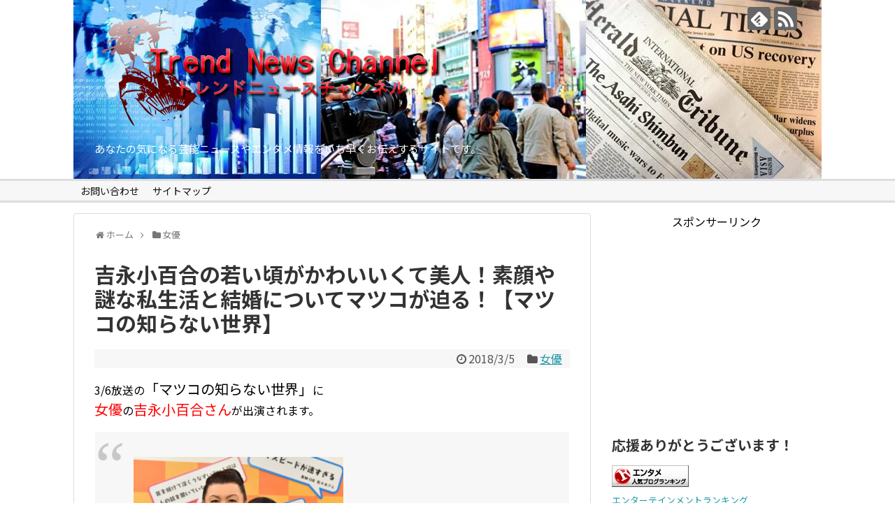

--- FILE ---
content_type: text/html; charset=UTF-8
request_url: https://www.trendnews-c.com/yoshinagasayuri-actress-1172
body_size: 22004
content:
<!DOCTYPE html>
<html dir="ltr" lang="ja"
	prefix="og: https://ogp.me/ns#" >
<head>
	<script async src="//pagead2.googlesyndication.com/pagead/js/adsbygoogle.js"></script>
<script>
     (adsbygoogle = window.adsbygoogle || []).push({
          google_ad_client: "ca-pub-6312258804555539",
          enable_page_level_ads: true
     });
</script>
<meta name="google-site-verification" content="s4ErgukPwCGgPU6NsOvf_cviGg59-hRvKWEzDlvh8iw" />
<meta charset="UTF-8">
  <meta name="viewport" content="width=device-width,initial-scale=1.0">
<link rel="alternate" type="application/rss+xml" title="芸能ニュース、エンタメ情報サイト/トレンドニュースチャンネル RSS Feed" href="https://www.trendnews-c.com/feed" />
<link rel="pingback" href="https://www.trendnews-c.com/xmlrpc.php" />
<!-- OGP -->
<meta property="og:type" content="article">
<meta property="og:description" content="3/6放送の「マツコの知らない世界」に女優の吉永小百合さんが出演されます。人類で一番離れた場所にいる人…マツコ謎の私生活&amp;amp;恋に迫る!名作も一挙公開・高倉健&amp;amp;松田優作…吉永さんだから語れる秘話…永久保存版・魔性の魅力にマツコ陥">
<meta property="og:title" content="吉永小百合の若い頃がかわいいくて美人！素顔や謎な私生活と結婚についてマツコが迫る！【マツコの知らない世界】">
<meta property="og:url" content="https://www.trendnews-c.com/yoshinagasayuri-actress-1172">
<meta property="og:image" content="https://www.trendnews-c.com/wp-content/uploads/2018/03/409c02f514f4adb5ab8f006846e9dc0b.jpg">
<meta property="og:site_name" content="芸能ニュース、エンタメ情報サイト/トレンドニュースチャンネル">
<meta property="og:locale" content="ja_JP">
<!-- /OGP -->
<!-- Twitter Card -->
<meta name="twitter:card" content="summary">
<meta name="twitter:description" content="3/6放送の「マツコの知らない世界」に女優の吉永小百合さんが出演されます。人類で一番離れた場所にいる人…マツコ謎の私生活&amp;amp;恋に迫る!名作も一挙公開・高倉健&amp;amp;松田優作…吉永さんだから語れる秘話…永久保存版・魔性の魅力にマツコ陥">
<meta name="twitter:title" content="吉永小百合の若い頃がかわいいくて美人！素顔や謎な私生活と結婚についてマツコが迫る！【マツコの知らない世界】">
<meta name="twitter:url" content="https://www.trendnews-c.com/yoshinagasayuri-actress-1172">
<meta name="twitter:image" content="https://www.trendnews-c.com/wp-content/uploads/2018/03/409c02f514f4adb5ab8f006846e9dc0b.jpg">
<meta name="twitter:domain" content="www.trendnews-c.com">
<!-- /Twitter Card -->

<title>吉永小百合の若い頃がかわいいくて美人！素顔や謎な私生活と結婚についてマツコが迫る！【マツコの知らない世界】 | 芸能ニュース、エンタメ情報サイト/トレンドニュースチャンネル</title>

		<!-- All in One SEO 4.3.2 - aioseo.com -->
		<meta name="description" content="3/5放送の「マツコの知らない世界」に女優の吉永小百合さんが出演されます。「永遠の清純派」「レジェンド女優」の吉永小百合さんがバラエティ番組に出演するということでスポットを当ててみました！" />
		<meta name="robots" content="max-image-preview:large" />
		<meta name="keywords" content="マツコ,マツコの知らない世界,マツコ・デラックス,吉永小百合,若い頃,私生活,女優" />
		<link rel="canonical" href="https://www.trendnews-c.com/yoshinagasayuri-actress-1172" />
		<meta name="generator" content="All in One SEO (AIOSEO) 4.3.2 " />
		<meta property="og:locale" content="ja_JP" />
		<meta property="og:site_name" content="芸能ニュース、エンタメ情報サイト/トレンドニュースチャンネル | あなたの気になる芸能ニュースやエンタメ情報をいち早くお伝えするサイトです。" />
		<meta property="og:type" content="article" />
		<meta property="og:title" content="吉永小百合の若い頃がかわいいくて美人！素顔や謎な私生活と結婚についてマツコが迫る！【マツコの知らない世界】 | 芸能ニュース、エンタメ情報サイト/トレンドニュースチャンネル" />
		<meta property="og:description" content="3/5放送の「マツコの知らない世界」に女優の吉永小百合さんが出演されます。「永遠の清純派」「レジェンド女優」の吉永小百合さんがバラエティ番組に出演するということでスポットを当ててみました！" />
		<meta property="og:url" content="https://www.trendnews-c.com/yoshinagasayuri-actress-1172" />
		<meta property="article:published_time" content="2018-03-05T13:34:56+00:00" />
		<meta property="article:modified_time" content="2018-03-05T13:34:56+00:00" />
		<meta name="twitter:card" content="summary" />
		<meta name="twitter:title" content="吉永小百合の若い頃がかわいいくて美人！素顔や謎な私生活と結婚についてマツコが迫る！【マツコの知らない世界】 | 芸能ニュース、エンタメ情報サイト/トレンドニュースチャンネル" />
		<meta name="twitter:description" content="3/5放送の「マツコの知らない世界」に女優の吉永小百合さんが出演されます。「永遠の清純派」「レジェンド女優」の吉永小百合さんがバラエティ番組に出演するということでスポットを当ててみました！" />
		<meta name="google" content="nositelinkssearchbox" />
		<script type="application/ld+json" class="aioseo-schema">
			{"@context":"https:\/\/schema.org","@graph":[{"@type":"Article","@id":"https:\/\/www.trendnews-c.com\/yoshinagasayuri-actress-1172#article","name":"\u5409\u6c38\u5c0f\u767e\u5408\u306e\u82e5\u3044\u9803\u304c\u304b\u308f\u3044\u3044\u304f\u3066\u7f8e\u4eba\uff01\u7d20\u9854\u3084\u8b0e\u306a\u79c1\u751f\u6d3b\u3068\u7d50\u5a5a\u306b\u3064\u3044\u3066\u30de\u30c4\u30b3\u304c\u8feb\u308b\uff01\u3010\u30de\u30c4\u30b3\u306e\u77e5\u3089\u306a\u3044\u4e16\u754c\u3011 | \u82b8\u80fd\u30cb\u30e5\u30fc\u30b9\u3001\u30a8\u30f3\u30bf\u30e1\u60c5\u5831\u30b5\u30a4\u30c8\/\u30c8\u30ec\u30f3\u30c9\u30cb\u30e5\u30fc\u30b9\u30c1\u30e3\u30f3\u30cd\u30eb","headline":"\u5409\u6c38\u5c0f\u767e\u5408\u306e\u82e5\u3044\u9803\u304c\u304b\u308f\u3044\u3044\u304f\u3066\u7f8e\u4eba\uff01\u7d20\u9854\u3084\u8b0e\u306a\u79c1\u751f\u6d3b\u3068\u7d50\u5a5a\u306b\u3064\u3044\u3066\u30de\u30c4\u30b3\u304c\u8feb\u308b\uff01\u3010\u30de\u30c4\u30b3\u306e\u77e5\u3089\u306a\u3044\u4e16\u754c\u3011","author":{"@id":"https:\/\/www.trendnews-c.com\/author\/beat63-rock#author"},"publisher":{"@id":"https:\/\/www.trendnews-c.com\/#organization"},"image":{"@type":"ImageObject","url":"https:\/\/www.trendnews-c.com\/wp-content\/uploads\/2018\/03\/409c02f514f4adb5ab8f006846e9dc0b.jpg","width":730,"height":485},"datePublished":"2018-03-05T13:34:56+00:00","dateModified":"2018-03-05T13:34:56+00:00","inLanguage":"ja","mainEntityOfPage":{"@id":"https:\/\/www.trendnews-c.com\/yoshinagasayuri-actress-1172#webpage"},"isPartOf":{"@id":"https:\/\/www.trendnews-c.com\/yoshinagasayuri-actress-1172#webpage"},"articleSection":"\u5973\u512a"},{"@type":"BreadcrumbList","@id":"https:\/\/www.trendnews-c.com\/yoshinagasayuri-actress-1172#breadcrumblist","itemListElement":[{"@type":"ListItem","@id":"https:\/\/www.trendnews-c.com\/#listItem","position":1,"item":{"@type":"WebPage","@id":"https:\/\/www.trendnews-c.com\/","name":"\u30db\u30fc\u30e0","description":"\u3042\u306a\u305f\u306e\u6c17\u306b\u306a\u308b\u82b8\u80fd\u30cb\u30e5\u30fc\u30b9\u3084\u30a8\u30f3\u30bf\u30e1\u60c5\u5831\u3092\u3044\u3061\u65e9\u304f\u304a\u4f1d\u3048\u3059\u308b\u30b5\u30a4\u30c8\u3067\u3059\u3002","url":"https:\/\/www.trendnews-c.com\/"}}]},{"@type":"Organization","@id":"https:\/\/www.trendnews-c.com\/#organization","name":"\u82b8\u80fd\u30cb\u30e5\u30fc\u30b9\u3001\u30a8\u30f3\u30bf\u30e1\u60c5\u5831\u30b5\u30a4\u30c8\/\u30c8\u30ec\u30f3\u30c9\u30cb\u30e5\u30fc\u30b9\u30c1\u30e3\u30f3\u30cd\u30eb","url":"https:\/\/www.trendnews-c.com\/"},{"@type":"Person","@id":"https:\/\/www.trendnews-c.com\/author\/beat63-rock#author","url":"https:\/\/www.trendnews-c.com\/author\/beat63-rock","name":"beat63-rock","image":{"@type":"ImageObject","@id":"https:\/\/www.trendnews-c.com\/yoshinagasayuri-actress-1172#authorImage","url":"https:\/\/secure.gravatar.com\/avatar\/f94b85c887a0246a47dc1453c17eccbd?s=96&d=mm&r=g","width":96,"height":96,"caption":"beat63-rock"}},{"@type":"WebPage","@id":"https:\/\/www.trendnews-c.com\/yoshinagasayuri-actress-1172#webpage","url":"https:\/\/www.trendnews-c.com\/yoshinagasayuri-actress-1172","name":"\u5409\u6c38\u5c0f\u767e\u5408\u306e\u82e5\u3044\u9803\u304c\u304b\u308f\u3044\u3044\u304f\u3066\u7f8e\u4eba\uff01\u7d20\u9854\u3084\u8b0e\u306a\u79c1\u751f\u6d3b\u3068\u7d50\u5a5a\u306b\u3064\u3044\u3066\u30de\u30c4\u30b3\u304c\u8feb\u308b\uff01\u3010\u30de\u30c4\u30b3\u306e\u77e5\u3089\u306a\u3044\u4e16\u754c\u3011 | \u82b8\u80fd\u30cb\u30e5\u30fc\u30b9\u3001\u30a8\u30f3\u30bf\u30e1\u60c5\u5831\u30b5\u30a4\u30c8\/\u30c8\u30ec\u30f3\u30c9\u30cb\u30e5\u30fc\u30b9\u30c1\u30e3\u30f3\u30cd\u30eb","description":"3\/5\u653e\u9001\u306e\u300c\u30de\u30c4\u30b3\u306e\u77e5\u3089\u306a\u3044\u4e16\u754c\u300d\u306b\u5973\u512a\u306e\u5409\u6c38\u5c0f\u767e\u5408\u3055\u3093\u304c\u51fa\u6f14\u3055\u308c\u307e\u3059\u3002\u300c\u6c38\u9060\u306e\u6e05\u7d14\u6d3e\u300d\u300c\u30ec\u30b8\u30a7\u30f3\u30c9\u5973\u512a\u300d\u306e\u5409\u6c38\u5c0f\u767e\u5408\u3055\u3093\u304c\u30d0\u30e9\u30a8\u30c6\u30a3\u756a\u7d44\u306b\u51fa\u6f14\u3059\u308b\u3068\u3044\u3046\u3053\u3068\u3067\u30b9\u30dd\u30c3\u30c8\u3092\u5f53\u3066\u3066\u307f\u307e\u3057\u305f\uff01","inLanguage":"ja","isPartOf":{"@id":"https:\/\/www.trendnews-c.com\/#website"},"breadcrumb":{"@id":"https:\/\/www.trendnews-c.com\/yoshinagasayuri-actress-1172#breadcrumblist"},"author":{"@id":"https:\/\/www.trendnews-c.com\/author\/beat63-rock#author"},"creator":{"@id":"https:\/\/www.trendnews-c.com\/author\/beat63-rock#author"},"image":{"@type":"ImageObject","url":"https:\/\/www.trendnews-c.com\/wp-content\/uploads\/2018\/03\/409c02f514f4adb5ab8f006846e9dc0b.jpg","@id":"https:\/\/www.trendnews-c.com\/#mainImage","width":730,"height":485},"primaryImageOfPage":{"@id":"https:\/\/www.trendnews-c.com\/yoshinagasayuri-actress-1172#mainImage"},"datePublished":"2018-03-05T13:34:56+00:00","dateModified":"2018-03-05T13:34:56+00:00"},{"@type":"WebSite","@id":"https:\/\/www.trendnews-c.com\/#website","url":"https:\/\/www.trendnews-c.com\/","name":"\u82b8\u80fd\u30cb\u30e5\u30fc\u30b9\u3001\u30a8\u30f3\u30bf\u30e1\u60c5\u5831\u30b5\u30a4\u30c8\/\u30c8\u30ec\u30f3\u30c9\u30cb\u30e5\u30fc\u30b9\u30c1\u30e3\u30f3\u30cd\u30eb","description":"\u3042\u306a\u305f\u306e\u6c17\u306b\u306a\u308b\u82b8\u80fd\u30cb\u30e5\u30fc\u30b9\u3084\u30a8\u30f3\u30bf\u30e1\u60c5\u5831\u3092\u3044\u3061\u65e9\u304f\u304a\u4f1d\u3048\u3059\u308b\u30b5\u30a4\u30c8\u3067\u3059\u3002","inLanguage":"ja","publisher":{"@id":"https:\/\/www.trendnews-c.com\/#organization"}}]}
		</script>
		<!-- All in One SEO -->

<link rel='dns-prefetch' href='//fonts.googleapis.com' />
<link rel='dns-prefetch' href='//s.w.org' />
<link rel="alternate" type="application/rss+xml" title="芸能ニュース、エンタメ情報サイト/トレンドニュースチャンネル &raquo; フィード" href="https://www.trendnews-c.com/feed" />
<link rel="alternate" type="application/rss+xml" title="芸能ニュース、エンタメ情報サイト/トレンドニュースチャンネル &raquo; コメントフィード" href="https://www.trendnews-c.com/comments/feed" />
<link rel="alternate" type="application/rss+xml" title="芸能ニュース、エンタメ情報サイト/トレンドニュースチャンネル &raquo; 吉永小百合の若い頃がかわいいくて美人！素顔や謎な私生活と結婚についてマツコが迫る！【マツコの知らない世界】 のコメントのフィード" href="https://www.trendnews-c.com/yoshinagasayuri-actress-1172/feed" />
		<script type="text/javascript">
			window._wpemojiSettings = {"baseUrl":"https:\/\/s.w.org\/images\/core\/emoji\/11\/72x72\/","ext":".png","svgUrl":"https:\/\/s.w.org\/images\/core\/emoji\/11\/svg\/","svgExt":".svg","source":{"concatemoji":"https:\/\/www.trendnews-c.com\/wp-includes\/js\/wp-emoji-release.min.js"}};
			!function(e,a,t){var n,r,o,i=a.createElement("canvas"),p=i.getContext&&i.getContext("2d");function s(e,t){var a=String.fromCharCode;p.clearRect(0,0,i.width,i.height),p.fillText(a.apply(this,e),0,0);e=i.toDataURL();return p.clearRect(0,0,i.width,i.height),p.fillText(a.apply(this,t),0,0),e===i.toDataURL()}function c(e){var t=a.createElement("script");t.src=e,t.defer=t.type="text/javascript",a.getElementsByTagName("head")[0].appendChild(t)}for(o=Array("flag","emoji"),t.supports={everything:!0,everythingExceptFlag:!0},r=0;r<o.length;r++)t.supports[o[r]]=function(e){if(!p||!p.fillText)return!1;switch(p.textBaseline="top",p.font="600 32px Arial",e){case"flag":return s([55356,56826,55356,56819],[55356,56826,8203,55356,56819])?!1:!s([55356,57332,56128,56423,56128,56418,56128,56421,56128,56430,56128,56423,56128,56447],[55356,57332,8203,56128,56423,8203,56128,56418,8203,56128,56421,8203,56128,56430,8203,56128,56423,8203,56128,56447]);case"emoji":return!s([55358,56760,9792,65039],[55358,56760,8203,9792,65039])}return!1}(o[r]),t.supports.everything=t.supports.everything&&t.supports[o[r]],"flag"!==o[r]&&(t.supports.everythingExceptFlag=t.supports.everythingExceptFlag&&t.supports[o[r]]);t.supports.everythingExceptFlag=t.supports.everythingExceptFlag&&!t.supports.flag,t.DOMReady=!1,t.readyCallback=function(){t.DOMReady=!0},t.supports.everything||(n=function(){t.readyCallback()},a.addEventListener?(a.addEventListener("DOMContentLoaded",n,!1),e.addEventListener("load",n,!1)):(e.attachEvent("onload",n),a.attachEvent("onreadystatechange",function(){"complete"===a.readyState&&t.readyCallback()})),(n=t.source||{}).concatemoji?c(n.concatemoji):n.wpemoji&&n.twemoji&&(c(n.twemoji),c(n.wpemoji)))}(window,document,window._wpemojiSettings);
		</script>
		<style type="text/css">
img.wp-smiley,
img.emoji {
	display: inline !important;
	border: none !important;
	box-shadow: none !important;
	height: 1em !important;
	width: 1em !important;
	margin: 0 .07em !important;
	vertical-align: -0.1em !important;
	background: none !important;
	padding: 0 !important;
}
</style>
<link rel='stylesheet' id='simplicity-style-css'  href='https://www.trendnews-c.com/wp-content/themes/simplicity2/style.css' type='text/css' media='all' />
<link rel='stylesheet' id='responsive-style-css'  href='https://www.trendnews-c.com/wp-content/themes/simplicity2/css/responsive-pc.css' type='text/css' media='all' />
<link rel='stylesheet' id='skin-style-css'  href='https://www.trendnews-c.com/wp-content/themes/simplicity2/skins/biz-menu/style.css' type='text/css' media='all' />
<link rel='stylesheet' id='font-awesome-style-css'  href='https://www.trendnews-c.com/wp-content/themes/simplicity2/webfonts/css/font-awesome.min.css' type='text/css' media='all' />
<link rel='stylesheet' id='icomoon-style-css'  href='https://www.trendnews-c.com/wp-content/themes/simplicity2/webfonts/icomoon/style.css' type='text/css' media='all' />
<link rel='stylesheet' id='google-fonts-notosansjp-css'  href='https://fonts.googleapis.com/earlyaccess/notosansjp.css' type='text/css' media='all' />
<link rel='stylesheet' id='responsive-mode-style-css'  href='https://www.trendnews-c.com/wp-content/themes/simplicity2/responsive.css' type='text/css' media='all' />
<link rel='stylesheet' id='narrow-style-css'  href='https://www.trendnews-c.com/wp-content/themes/simplicity2/css/narrow.css' type='text/css' media='all' />
<link rel='stylesheet' id='media-style-css'  href='https://www.trendnews-c.com/wp-content/themes/simplicity2/css/media.css' type='text/css' media='all' />
<link rel='stylesheet' id='extension-style-css'  href='https://www.trendnews-c.com/wp-content/themes/simplicity2/css/extension.css' type='text/css' media='all' />
<style id='extension-style-inline-css' type='text/css'>
#site-description{color:#fff}#h-top{min-height:256px} .entry-thumb img,.related-entry-thumb img,.widget_new_entries ul li img,.widget_new_popular ul li img,.widget_popular_ranking ul li img,#prev-next img,.widget_new_entries .new-entrys-large .new-entry img{border-radius:10px}@media screen and (max-width:639px){.article br{display:block}}#h-top{background-image:url(https://www.trendnews-c.com/wp-content/uploads/2017/12/cropped-.jpg)}body{font-family:'Noto Sans JP'}
</style>
<link rel='stylesheet' id='print-style-css'  href='https://www.trendnews-c.com/wp-content/themes/simplicity2/css/print.css' type='text/css' media='print' />
<link rel='stylesheet' id='sns-twitter-type-style-css'  href='https://www.trendnews-c.com/wp-content/themes/simplicity2/css/sns-twitter-type.css' type='text/css' media='all' />
<link rel='stylesheet' id='contact-form-7-css'  href='https://www.trendnews-c.com/wp-content/plugins/contact-form-7/includes/css/styles.css' type='text/css' media='all' />
<link rel='stylesheet' id='wordpress-popular-posts-css-css'  href='https://www.trendnews-c.com/wp-content/plugins/wordpress-popular-posts/assets/css/wpp.css' type='text/css' media='all' />
<script type='text/javascript' src='https://www.trendnews-c.com/wp-includes/js/jquery/jquery.js'></script>
<script type='text/javascript' src='https://www.trendnews-c.com/wp-includes/js/jquery/jquery-migrate.min.js'></script>
<script type='application/json' id="wpp-json">
{"sampling_active":1,"sampling_rate":100,"ajax_url":"https:\/\/www.trendnews-c.com\/wp-json\/wordpress-popular-posts\/v1\/popular-posts","api_url":"https:\/\/www.trendnews-c.com\/wp-json\/wordpress-popular-posts","ID":1172,"token":"e5937a4607","lang":0,"debug":0}
</script>
<script type='text/javascript' src='https://www.trendnews-c.com/wp-content/plugins/wordpress-popular-posts/assets/js/wpp.min.js'></script>
<link rel='shortlink' href='https://www.trendnews-c.com/?p=1172' />
<link rel="alternate" type="application/json+oembed" href="https://www.trendnews-c.com/wp-json/oembed/1.0/embed?url=https%3A%2F%2Fwww.trendnews-c.com%2Fyoshinagasayuri-actress-1172" />
<link rel="alternate" type="text/xml+oembed" href="https://www.trendnews-c.com/wp-json/oembed/1.0/embed?url=https%3A%2F%2Fwww.trendnews-c.com%2Fyoshinagasayuri-actress-1172&#038;format=xml" />
<script type="text/javascript">
	window._wp_rp_static_base_url = 'https://wprp.zemanta.com/static/';
	window._wp_rp_wp_ajax_url = "https://www.trendnews-c.com/wp-admin/admin-ajax.php";
	window._wp_rp_plugin_version = '3.6.4';
	window._wp_rp_post_id = '1172';
	window._wp_rp_num_rel_posts = '12';
	window._wp_rp_thumbnails = true;
	window._wp_rp_post_title = '%E5%90%89%E6%B0%B8%E5%B0%8F%E7%99%BE%E5%90%88%E3%81%AE%E8%8B%A5%E3%81%84%E9%A0%83%E3%81%8C%E3%81%8B%E3%82%8F%E3%81%84%E3%81%84%E3%81%8F%E3%81%A6%E7%BE%8E%E4%BA%BA%EF%BC%81%E7%B4%A0%E9%A1%94%E3%82%84%E8%AC%8E%E3%81%AA%E7%A7%81%E7%94%9F%E6%B4%BB%E3%81%A8%E7%B5%90%E5%A9%9A%E3%81%AB%E3%81%A4%E3%81%84%E3%81%A6%E3%83%9E%E3%83%84%E3%82%B3%E3%81%8C%E8%BF%AB%E3%82%8B%EF%BC%81%E3%80%90%E3%83%9E%E3%83%84%E3%82%B3%E3%81%AE%E7%9F%A5%E3%82%89%E3%81%AA%E3%81%84%E4%B8%96%E7%95%8C%E3%80%91';
	window._wp_rp_post_tags = ['%E5%A5%B3%E5%84%AA', 'span', 'block', 'lili', 'a', 'alt'];
	window._wp_rp_promoted_content = true;
</script>
<link rel="stylesheet" href="https://www.trendnews-c.com/wp-content/plugins/wordpress-23-related-posts-plugin/static/themes/vertical-m.css?version=3.6.4" />
        <style>
            @-webkit-keyframes bgslide {
                from {
                    background-position-x: 0;
                }
                to {
                    background-position-x: -200%;
                }
            }

            @keyframes bgslide {
                    from {
                        background-position-x: 0;
                    }
                    to {
                        background-position-x: -200%;
                    }
            }

            .wpp-widget-placeholder {
                margin: 0 auto;
                width: 60px;
                height: 3px;
                background: #dd3737;
                background: -webkit-gradient(linear, left top, right top, from(#dd3737), color-stop(10%, #571313), to(#dd3737));
                background: linear-gradient(90deg, #dd3737 0%, #571313 10%, #dd3737 100%);
                background-size: 200% auto;
                border-radius: 3px;
                -webkit-animation: bgslide 1s infinite linear;
                animation: bgslide 1s infinite linear;
            }
        </style>
        		<style type="text/css">.recentcomments a{display:inline !important;padding:0 !important;margin:0 !important;}</style>
		<style type="text/css">.broken_link, a.broken_link {
	text-decoration: line-through;
}</style></head>
  <body class="post-template-default single single-post postid-1172 single-format-standard categoryid-5" itemscope itemtype="http://schema.org/WebPage">
    <div id="container">

      <!-- header -->
      <header itemscope itemtype="http://schema.org/WPHeader">
        <div id="header" class="clearfix">
          <div id="header-in">

                        <div id="h-top">
              <!-- モバイルメニュー表示用のボタン -->
<div id="mobile-menu">
  <a id="mobile-menu-toggle" href="#"><span class="fa fa-bars fa-2x"></span></a>
</div>

              <div class="alignleft top-title-catchphrase">
                <!-- サイトのタイトル -->
<p id="site-title" itemscope itemtype="http://schema.org/Organization">
  <a href="https://www.trendnews-c.com/"><img src="https://www.trendnews-c.com/wp-content/uploads/2017/12/ロゴ.png" alt="芸能ニュース、エンタメ情報サイト/トレンドニュースチャンネル" class="site-title-img" /></a></p>
<!-- サイトの概要 -->
<p id="site-description">
  あなたの気になる芸能ニュースやエンタメ情報をいち早くお伝えするサイトです。</p>
              </div>

              <div class="alignright top-sns-follows">
                                <!-- SNSページ -->
<div class="sns-pages">
<p class="sns-follow-msg">フォローする</p>
<ul class="snsp">
<li class="feedly-page"><a href="//feedly.com/i/subscription/feed/https://www.trendnews-c.com/feed" target="blank" title="feedlyで更新情報を購読" rel="nofollow"><span class="icon-feedly-logo"></span></a></li><li class="rss-page"><a href="https://www.trendnews-c.com/feed" target="_blank" title="RSSで更新情報をフォロー" rel="nofollow"><span class="icon-rss-logo"></span></a></li>  </ul>
</div>
                              </div>

            </div><!-- /#h-top -->
          </div><!-- /#header-in -->
        </div><!-- /#header -->
      </header>

      <!-- Navigation -->
<nav itemscope itemtype="http://schema.org/SiteNavigationElement">
  <div id="navi">
      	<div id="navi-in">
      <div class="menu"><ul>
<li class="page_item page-item-9"><a href="https://www.trendnews-c.com/9-2">お問い合わせ</a></li>
<li class="page_item page-item-16"><a href="https://www.trendnews-c.com/sitemap">サイトマップ</a></li>
</ul></div>
    </div><!-- /#navi-in -->
  </div><!-- /#navi -->
</nav>
<!-- /Navigation -->
      <!-- 本体部分 -->
      <div id="body">
        <div id="body-in" class="cf">

          
          <!-- main -->
          <main itemscope itemprop="mainContentOfPage">
            <div id="main" itemscope itemtype="http://schema.org/Blog">
  
  <div id="breadcrumb" class="breadcrumb-category"><div itemtype="http://data-vocabulary.org/Breadcrumb" itemscope="" class="breadcrumb-home"><span class="fa fa-home fa-fw"></span><a href="https://www.trendnews-c.com" itemprop="url"><span itemprop="title">ホーム</span></a><span class="sp"><span class="fa fa-angle-right"></span></span></div><div itemtype="http://data-vocabulary.org/Breadcrumb" itemscope=""><span class="fa fa-folder fa-fw"></span><a href="https://www.trendnews-c.com/category/%e5%a5%b3%e5%84%aa" itemprop="url"><span itemprop="title">女優</span></a></div></div><!-- /#breadcrumb -->  <div id="post-1172" class="post-1172 post type-post status-publish format-standard has-post-thumbnail hentry category-5">
  <article class="article">
  
  
  <header>
    <h1 class="entry-title">
            吉永小百合の若い頃がかわいいくて美人！素顔や謎な私生活と結婚についてマツコが迫る！【マツコの知らない世界】          </h1>
    <p class="post-meta">
            <span class="post-date"><span class="fa fa-clock-o fa-fw"></span><time class="entry-date date published updated" datetime="2018-03-05T22:34:56+00:00">2018/3/5</time></span>
    
      <span class="category"><span class="fa fa-folder fa-fw"></span><a href="https://www.trendnews-c.com/category/%e5%a5%b3%e5%84%aa" rel="category tag">女優</a></span>

      
      
      
      
      
    </p>

    
    
    
      </header>

  
  <div id="the-content" class="entry-content">
  <p>3/6放送の<span style="font-size: 20px;">「マツコの知らない世界」</span>に<br />
<span style="color: #ff0000; font-size: 20px;">女優</span>の<span style="color: #ff0000; font-size: 20px;">吉永小百合さん</span>が出演されます。</p>
<blockquote><p><img class="alignnone size-medium wp-image-1184" src="https://www.trendnews-c.com/wp-content/uploads/2018/03/409c02f514f4adb5ab8f006846e9dc0b-300x199.jpg" alt="" width="300" height="199" srcset="https://www.trendnews-c.com/wp-content/uploads/2018/03/409c02f514f4adb5ab8f006846e9dc0b-300x199.jpg 300w, https://www.trendnews-c.com/wp-content/uploads/2018/03/409c02f514f4adb5ab8f006846e9dc0b-500x332.jpg 500w, https://www.trendnews-c.com/wp-content/uploads/2018/03/409c02f514f4adb5ab8f006846e9dc0b-320x213.jpg 320w, https://www.trendnews-c.com/wp-content/uploads/2018/03/409c02f514f4adb5ab8f006846e9dc0b.jpg 730w" sizes="(max-width: 300px) 100vw, 300px" /></p>
<p><span style="color: #ff0000; text-decoration: underline;"><strong>人類で一番離れた場所にいる人…</strong></span></p>
<p><strong>マツコ謎の私生活&amp;恋に迫る!</strong></p>
<p><strong>名作も一挙公開・高倉健&amp;松田優作…</strong></p>
<p><strong>吉永さんだから語れる秘話…</strong></p>
<p><strong>永久保存版・魔性の魅力にマツコ陥落!?</strong></p></blockquote>
<p>出典：<a href="http://www.tbs.co.jp/matsuko-sekai/" target="_blank" rel="nofollow noopener">TBS公式サイト</a></p>
<p>&ensp;</p>
<p>芸能界の<strong><span style="font-size: 18px;">「レジェンド女優」</span></strong><br />
<strong><span style="color: #ff0000; font-size: 18px;">吉永小百合さん</span></strong>と<span style="color: #ff0000;"><strong><span style="font-size: 18px;">マツコ・デラックスさん</span></strong></span>の<br />
絡みは非常に興味深いですね！</p>
<p>&ensp;</p>
<p>今回の放送では<br />
謎過ぎる吉永小百合さんの<br />
私生活や素顔について<br />
マツコさんがほじくり返すようです(笑)</p>
<p>&ensp;</p>
<p>今日は「レジェンド女優」<br />
吉永小百合さんにスポットを当ててみました！</p>
<p>&ensp;</p>
<p>皆さん一緒に確認していきましょう！</p>
<p>&ensp;</p>
<p><center>スポンサードリンク<br />
<script async src="//pagead2.googlesyndication.com/pagead/js/adsbygoogle.js"></script> <!-- トレンドニュースチャンネル --> <ins class="adsbygoogle" style="display: block;" data-ad-format="rectangle" data-ad-slot="1023654947" data-ad-client="ca-pub-6312258804555539"></ins> <script>
(adsbygoogle = window.adsbygoogle || []).push({});
</script></center>&ensp;</p>
<p>&lt;目次&gt;</p>
<ol>
<li>吉永小百合のプロフィールや経歴！</li>
<li>吉永小百合の結婚相手の旦那様は？</li>
<li>吉永小百合の若い頃が美人でかわいい！</li>
<li>吉永小百合の素顔や私生活は？</li>
<li>まとめ</li>
</ol>
<h3>吉永小百合のプロフィールや経歴！</h3>
<p><img class="alignnone size-medium wp-image-1175" src="https://www.trendnews-c.com/wp-content/uploads/2018/03/710cb7f2e680d8d533c833bf9812c012-200x300.jpg" alt="" width="200" height="300" srcset="https://www.trendnews-c.com/wp-content/uploads/2018/03/710cb7f2e680d8d533c833bf9812c012-200x300.jpg 200w, https://www.trendnews-c.com/wp-content/uploads/2018/03/710cb7f2e680d8d533c833bf9812c012.jpg 314w" sizes="(max-width: 200px) 100vw, 200px" /></p>
<p>出典：<a href="https://www.oricon.co.jp/news/50386/full/" target="_blank" rel="nofollow noopener">オリコン</a></p>
<p><strong>氏名：吉永 小百合(よしなが さゆり)</strong></p>
<p><strong>本名：岡田 小百合(おかだ さゆり)</strong></p>
<p><strong>生年月日：1945年3月13日(72歳)</strong></p>
<p><strong>出身地：東京都渋谷区</strong></p>
<p><strong>身長：157cm</strong></p>
<p><strong>血液型：O型</strong></p>
<p><strong>職業：女優、歌手</strong></p>
<p>&ensp;</p>
<p>吉永小百合さんは御年72歳。</p>
<p>&ensp;</p>
<p><span style="text-decoration: underline;"><strong><span style="color: #ff0000; font-size: 18px; text-decoration: underline;">「永遠の清純派女優」</span></strong></span>も年齢を<br />
重ねられてはいますが、まだまだ元気！</p>
<p>&ensp;</p>
<p>一般の同世代の方と比べても<br />
その美貌は超絶していると言っても<br />
過言ではありません。</p>
<p>&ensp;</p>
<p>1957年、小学6年生の頃に<br />
ドラマ「赤銅鈴之助」でデビュー。</p>
<p>&ensp;</p>
<p>1962年には<strong>『キューポラのある街』</strong><br />
のヒロイン役に抜擢。<br />
そして<span style="color: #ff0000;"><strong>ブルーリボン賞主演女優賞</strong></span>を受賞します。<br />
<strong>（17歳での受賞は2012年時点で史上最年少記録）</strong></p>
<p>&ensp;</p>
<p>この時点で、吉永小百合さんは<br />
名実ともに日本を代表する女優として<br />
華やかな栄光を掴むのでした。</p>
<p>&ensp;</p>
<p><center>スポンサードリンク<br />
<script async src="//pagead2.googlesyndication.com/pagead/js/adsbygoogle.js"></script> <!-- トレンドニュースチャンネル --> <ins class="adsbygoogle" style="display: block;" data-ad-format="rectangle" data-ad-slot="1023654947" data-ad-client="ca-pub-6312258804555539"></ins> <script>
(adsbygoogle = window.adsbygoogle || []).push({});
</script></center>&ensp;</p>
<h3>吉永小百合の結婚相手の旦那様は？</h3>
<p>しかし20代も後半に差し掛かると<br />
少しその人気に陰りが出てきます。</p>
<p>&ensp;</p>
<p>10～20代前半の頃の<br />
「子役・清純派」のイメージが強く<br />
そこから脱却できないでいました。</p>
<p>&ensp;</p>
<p>そんな時、28歳の時に吉永小百合さんは<br />
<span style="text-decoration: underline;"><span style="color: #ff0000; text-decoration: underline;">15歳年上のフジテレビディレクター</span></span><br />
<strong><span style="font-size: 18px;">岡田太郎さん</span></strong>と電撃結婚し<br />
世間をアッと言わせます。</p>
<p>&ensp;</p>
<p><img class="alignnone size-full wp-image-1180" src="https://www.trendnews-c.com/wp-content/uploads/2018/03/62cc29d95b294fcc367ae1126bd9beea.jpg" alt="" width="240" height="200" /></p>
<p>出典：<a href="http://geinou-9.jp/yosinaga-sayuri-danna/" target="_blank" rel="nofollow noopener">http://geinou-9.jp/yosinaga-sayuri-danna/</a></p>
<p>&ensp;</p>
<p>岡田太郎さんは当時バツイチの45歳。<br />
15歳の年の差婚は当時としては珍しく<br />
世の<strong><span style="font-size: 20px;">「サユリスト」</span></strong>の男性ファンを<br />
大いに失望させました。</p>
<p>&ensp;</p>
<p><strong><span style="font-size: 20px;">「サユリスト」＝<span style="color: #ff0000;">熱狂的な吉永小百合ファン。</span></span></strong></p>
<p>&ensp;</p>
<p>最近では<strong><span style="font-size: 18px;">タモリさん</span></strong>が有名ですね(^^♪</p>
<p>&ensp;</p>
<p>半世紀近くも<br />
吉永小百合さんのファンだったタモリさんが<br />
「笑っていいとも！」の最終回ゲストに<br />
吉永小百合さんを呼んだのは<br />
有名なエピソードです。</p>
<p>&ensp;</p>
<p>吉永小百合さんの旦那様の岡田太郎さんは<br />
その後共同テレビの社長、相談役などを歴任され<br />
今では悠々自適な生活を送られているとのことです。</p>
<p>&ensp;</p>
<p><center>スポンサードリンク<br />
<script async src="//pagead2.googlesyndication.com/pagead/js/adsbygoogle.js"></script> <!-- トレンドニュースチャンネル --> <ins class="adsbygoogle" style="display: block;" data-ad-format="rectangle" data-ad-slot="1023654947" data-ad-client="ca-pub-6312258804555539"></ins> <script>
(adsbygoogle = window.adsbygoogle || []).push({});
</script></center>&ensp;</p>
<h3>吉永小百合の若い頃が美人でかわいい！</h3>
<p>いつまでもお綺麗な<br />
吉永小百合さんですが<br />
若い頃の写真を載せときます！</p>
<p><img class="alignnone size-medium wp-image-1177" src="https://www.trendnews-c.com/wp-content/uploads/2018/03/8fc849517484bb0751d97d2dd791742b-300x300.jpg" alt="" width="300" height="300" srcset="https://www.trendnews-c.com/wp-content/uploads/2018/03/8fc849517484bb0751d97d2dd791742b-300x300.jpg 300w, https://www.trendnews-c.com/wp-content/uploads/2018/03/8fc849517484bb0751d97d2dd791742b-150x150.jpg 150w, https://www.trendnews-c.com/wp-content/uploads/2018/03/8fc849517484bb0751d97d2dd791742b-100x100.jpg 100w, https://www.trendnews-c.com/wp-content/uploads/2018/03/8fc849517484bb0751d97d2dd791742b-320x320.jpg 320w, https://www.trendnews-c.com/wp-content/uploads/2018/03/8fc849517484bb0751d97d2dd791742b.jpg 480w" sizes="(max-width: 300px) 100vw, 300px" /></p>
<p>出典：<a href="https://pinky-media.jp/I0005841" target="_blank" rel="nofollow noopener" class="broken_link">https://pinky-media.jp/I0005841</a></p>
<p><img class="alignnone size-medium wp-image-1178" src="https://www.trendnews-c.com/wp-content/uploads/2018/03/ca51157e2b0fe74a7099dc93c954e376-259x300.jpg" alt="" width="259" height="300" srcset="https://www.trendnews-c.com/wp-content/uploads/2018/03/ca51157e2b0fe74a7099dc93c954e376-259x300.jpg 259w, https://www.trendnews-c.com/wp-content/uploads/2018/03/ca51157e2b0fe74a7099dc93c954e376.jpg 286w" sizes="(max-width: 259px) 100vw, 259px" /></p>
<p>出典：<a href="https://matome.naver.jp/odai/2139662336502026101" target="_blank" rel="nofollow noopener" class="broken_link">Naverまとめ</a></p>
<p><img class="alignnone size-medium wp-image-1179" src="https://www.trendnews-c.com/wp-content/uploads/2018/03/03fe4ca9535b203328b073aa2cf8a552-225x300.jpg" alt="" width="225" height="300" srcset="https://www.trendnews-c.com/wp-content/uploads/2018/03/03fe4ca9535b203328b073aa2cf8a552-225x300.jpg 225w, https://www.trendnews-c.com/wp-content/uploads/2018/03/03fe4ca9535b203328b073aa2cf8a552.jpg 375w, https://www.trendnews-c.com/wp-content/uploads/2018/03/03fe4ca9535b203328b073aa2cf8a552-320x427.jpg 320w" sizes="(max-width: 225px) 100vw, 225px" /></p>
<p>出典：<a href="https://twitter.com/shky322/status/865023156171317248" target="_blank" rel="nofollow noopener">twitter</a></p>
<p>&ensp;</p>
<p><span style="color: #ff0000;"><strong><span style="font-size: 20px;">うーん</span></strong></span><br />
<span style="color: #ff0000;"><strong><span style="font-size: 20px;"> 美人だ(^^♪</span></strong></span></p>
<p>&ensp;</p>
<p>吉永小百合さんも当然<br />
お若い頃、色々な俳優の方との<br />
噂もあったようです。</p>
<p>&ensp;</p>
<p>一番有名なところでいうと<br />
俳優の渡哲也さんです。</p>
<p><img class="alignnone size-medium wp-image-1182" src="https://www.trendnews-c.com/wp-content/uploads/2018/03/1a981f646174ef55181fd4013556b910-214x300.jpg" alt="" width="214" height="300" srcset="https://www.trendnews-c.com/wp-content/uploads/2018/03/1a981f646174ef55181fd4013556b910-214x300.jpg 214w, https://www.trendnews-c.com/wp-content/uploads/2018/03/1a981f646174ef55181fd4013556b910-357x500.jpg 357w, https://www.trendnews-c.com/wp-content/uploads/2018/03/1a981f646174ef55181fd4013556b910-320x448.jpg 320w, https://www.trendnews-c.com/wp-content/uploads/2018/03/1a981f646174ef55181fd4013556b910.jpg 400w" sizes="(max-width: 214px) 100vw, 214px" /></p>
<p>出典：<a href="http://photozou.jp/photo/show/2836884/179436966" target="_blank" rel="nofollow noopener">http://photozou.jp/photo/show/2836884/179436966</a></p>
<p>&ensp;</p>
<p>20代の頃の熱愛は非常に<br />
有名だったそうで、お互い<br />
かなり結婚に傾いていたそうです。</p>
<p>&ensp;</p>
<p>ただ、周囲の反対などもあって<br />
最終的には破局してしまったそうです。</p>
<p>&ensp;</p>
<p>そんな渡哲也さんと吉永小百合さんでしたが<br />
2016年に日本酒の「松竹梅」のCMで共演。</p>
<p><img class="alignnone size-medium wp-image-1183" src="https://www.trendnews-c.com/wp-content/uploads/2018/03/e62e72e9aae53bda4da998e3a5be4fa1-300x200.jpg" alt="" width="300" height="200" /></p>
<p>出典：<a href="http://www.hochi.co.jp/entertainment/20170930-OHT1T50341.html" target="_blank" rel="nofollow noopener">報知新聞</a></p>
<p>&ensp;</p>
<p>年齢を重ねて、<br />
また新たな魅力を纏った<br />
お二人の共演です。</p>
<p>&ensp;</p>
<p>そしてそんな吉永小百合さんの<br />
本当にすごいところ。</p>
<p>&ensp;</p>
<p>確かに昔も美人ですが<br />
凄いのはその美貌を今でも<br />
保たれているところにあると思います。</p>
<p>&ensp;</p>
<p><center>スポンサードリンク<br />
<script async src="//pagead2.googlesyndication.com/pagead/js/adsbygoogle.js"></script> <!-- トレンドニュースチャンネル --> <ins class="adsbygoogle" style="display: block;" data-ad-format="rectangle" data-ad-slot="1023654947" data-ad-client="ca-pub-6312258804555539"></ins> <script>
(adsbygoogle = window.adsbygoogle || []).push({});
</script></center>&ensp;</p>
<h3>吉永小百合の素顔や私生活は？</h3>
<p>「清純派」というイメージの強い<br />
吉永小百合さん。</p>
<p>&ensp;</p>
<p>どちらかというと<br />
<strong><span style="font-size: 18px;">「大人しい」「浮世離れ」</span></strong>みたいな<br />
イメージをお持ちかもしれませんが</p>
<p>&ensp;</p>
<p><span style="color: #ff0000;"><strong><span style="font-size: 20px;">実はとってもアクティブです！</span></strong></span></p>
<p>&ensp;</p>
<p>その美貌をキープするための秘訣は<br />
<span style="color: #0000ff;"><strong><span style="font-size: 20px;">水泳</span></strong></span>だそうです！</p>
<p>&ensp;</p>
<p>移動時には基本的に<br />
水着を持ち歩き、<br />
プールがあればいつでも入れるように<br />
しているそうです！</p>
<p>&ensp;</p>
<p>イメージとは違う一面に<br />
驚きですね！！</p>
<h3>まとめ</h3>
<p>いかがでしたでしょうか。</p>
<p>&ensp;</p>
<p>ＴＶには出演することに少ない<br />
吉永小百合さん。</p>
<p>&ensp;</p>
<p>今回、マツコ・デラックスさんとの絡みで<br />
新たな一面が出てくることに期待ですね♪</p>
<p>&ensp;</p>
<p>70歳を超えてもいつまでも<br />
お綺麗な吉永小百合さん。</p>
<p>&ensp;</p>
<p>これからもたくさんのファンを<br />
魅了する演技に期待しましょう！</p>
  </div>

  <footer>
    <!-- ページリンク -->
          <div id="pc_ad-2" class="widget-under-article widget_pc_ad">      <div class="ad-space ad-widget">
        <div class="ad-label">スポンサーリンク</div>
        <div class="ad-responsive ad-pc adsense-336"><script async src="//pagead2.googlesyndication.com/pagead/js/adsbygoogle.js"></script>
<!-- トレンドニュースチャンネル -->
<ins class="adsbygoogle"
     style="display:block"
     data-ad-client="ca-pub-6312258804555539"
     data-ad-slot="1023654947"
     data-ad-format="rectangle"></ins>
<script>
(adsbygoogle = window.adsbygoogle || []).push({});
</script></div>
      </div>
      </div>            
      <!-- 文章下広告 -->
                  

          <div id="text-2" class="widget-over-sns-buttons widget_text">			<div class="textwidget"></div>
		</div>    
    <div id="sns-group" class="sns-group sns-group-bottom">
    <div class="sns-buttons sns-buttons-pc">
    <p class="sns-share-msg">シェアする</p>
    <ul class="snsb clearfix">
    <li class="balloon-btn twitter-balloon-btn twitter-balloon-btn-defalt">
  <div class="balloon-btn-set">
    <div class="arrow-box">
      <a href="//twitter.com/search?q=https%3A%2F%2Fwww.trendnews-c.com%2Fyoshinagasayuri-actress-1172" target="blank" class="arrow-box-link twitter-arrow-box-link" rel="nofollow">
        <span class="social-count twitter-count"><span class="fa fa-comments"></span></span>
      </a>
    </div>
    <a href="https://twitter.com/intent/tweet?text=%E5%90%89%E6%B0%B8%E5%B0%8F%E7%99%BE%E5%90%88%E3%81%AE%E8%8B%A5%E3%81%84%E9%A0%83%E3%81%8C%E3%81%8B%E3%82%8F%E3%81%84%E3%81%84%E3%81%8F%E3%81%A6%E7%BE%8E%E4%BA%BA%EF%BC%81%E7%B4%A0%E9%A1%94%E3%82%84%E8%AC%8E%E3%81%AA%E7%A7%81%E7%94%9F%E6%B4%BB%E3%81%A8%E7%B5%90%E5%A9%9A%E3%81%AB%E3%81%A4%E3%81%84%E3%81%A6%E3%83%9E%E3%83%84%E3%82%B3%E3%81%8C%E8%BF%AB%E3%82%8B%EF%BC%81%E3%80%90%E3%83%9E%E3%83%84%E3%82%B3%E3%81%AE%E7%9F%A5%E3%82%89%E3%81%AA%E3%81%84%E4%B8%96%E7%95%8C%E3%80%91&amp;url=https%3A%2F%2Fwww.trendnews-c.com%2Fyoshinagasayuri-actress-1172" target="blank" class="balloon-btn-link twitter-balloon-btn-link twitter-balloon-btn-link-default" rel="nofollow">
      <span class="fa fa-twitter"></span>
              <span class="tweet-label">ツイート</span>
          </a>
  </div>
</li>
        <li class="facebook-btn"><div class="fb-like" data-href="https://www.trendnews-c.com/yoshinagasayuri-actress-1172" data-layout="box_count" data-action="like" data-show-faces="false" data-share="true"></div></li>
            <li class="google-plus-btn"><script type="text/javascript" src="//apis.google.com/js/plusone.js"></script>
      <div class="g-plusone" data-size="tall" data-href="https://www.trendnews-c.com/yoshinagasayuri-actress-1172"></div>
    </li>
            <li class="hatena-btn"> <a href="//b.hatena.ne.jp/entry/https://www.trendnews-c.com/yoshinagasayuri-actress-1172" class="hatena-bookmark-button" data-hatena-bookmark-title="吉永小百合の若い頃がかわいいくて美人！素顔や謎な私生活と結婚についてマツコが迫る！【マツコの知らない世界】｜芸能ニュース、エンタメ情報サイト/トレンドニュースチャンネル" data-hatena-bookmark-layout="vertical-large"><img src="//b.st-hatena.com/images/entry-button/button-only.gif" alt="このエントリーをはてなブックマークに追加" style="border: none;" /></a><script type="text/javascript" src="//b.st-hatena.com/js/bookmark_button.js" async="async"></script>
    </li>
            <li class="pocket-btn"><a data-pocket-label="pocket" data-pocket-count="vertical" class="pocket-btn" data-lang="en"></a>
<script type="text/javascript">!function(d,i){if(!d.getElementById(i)){var j=d.createElement("script");j.id=i;j.src="//widgets.getpocket.com/v1/j/btn.js?v=1";var w=d.getElementById(i);d.body.appendChild(j);}}(document,"pocket-btn-js");</script>
    </li>
            <li class="line-btn">
      <a href="//timeline.line.me/social-plugin/share?url=https%3A%2F%2Fwww.trendnews-c.com%2Fyoshinagasayuri-actress-1172" target="blank" class="line-btn-link" rel="nofollow">
          <img src="https://www.trendnews-c.com/wp-content/themes/simplicity2/images/line-btn.png" alt="" class="line-btn-img"><img src="https://www.trendnews-c.com/wp-content/themes/simplicity2/images/line-btn-mini.png" alt="" class="line-btn-img-mini">
        </a>
    </li>
                      </ul>
</div>

    <!-- SNSページ -->
<div class="sns-pages">
<p class="sns-follow-msg">フォローする</p>
<ul class="snsp">
<li class="feedly-page"><a href="//feedly.com/i/subscription/feed/https://www.trendnews-c.com/feed" target="blank" title="feedlyで更新情報を購読" rel="nofollow"><span class="icon-feedly-logo"></span></a></li><li class="rss-page"><a href="https://www.trendnews-c.com/feed" target="_blank" title="RSSで更新情報をフォロー" rel="nofollow"><span class="icon-rss-logo"></span></a></li>  </ul>
</div>
    </div>

    
    <p class="footer-post-meta">

            <span class="post-tag"></span>
      
      <span class="post-author vcard author"><span class="fa fa-user fa-fw"></span><span class="fn"><a href="https://www.trendnews-c.com/author/beat63-rock">beat63-rock</a>
</span></span>

      
          </p>
  </footer>
  </article><!-- .article -->
  </div><!-- .post -->

      <div id="under-entry-body">

            <aside id="related-entries">
        <h2>関連記事</h2>
                <article class="related-entry cf">
  <div class="related-entry-thumb">
    <a href="https://www.trendnews-c.com/yadaakiko-actress-287" title="矢田亜希子(女優)の彼氏や再婚と元夫・押尾学との関係は？【明日は我がミーティングＳＰ】">
        <img width="100" height="100" src="https://www.trendnews-c.com/wp-content/uploads/2017/12/yata-100x100.jpg" class="related-entry-thumb-image wp-post-image" alt="" srcset="https://www.trendnews-c.com/wp-content/uploads/2017/12/yata-100x100.jpg 100w, https://www.trendnews-c.com/wp-content/uploads/2017/12/yata-150x150.jpg 150w" sizes="(max-width: 100px) 100vw, 100px" />        </a>
  </div><!-- /.related-entry-thumb -->

  <div class="related-entry-content">
    <header>
      <h3 class="related-entry-title">
        <a href="https://www.trendnews-c.com/yadaakiko-actress-287" class="related-entry-title-link" title="矢田亜希子(女優)の彼氏や再婚と元夫・押尾学との関係は？【明日は我がミーティングＳＰ】">
        矢田亜希子(女優)の彼氏や再婚と元夫・押尾学との関係は？【明日は我がミーティングＳＰ】        </a></h3>
    </header>
    <p class="related-entry-snippet">
   12/26の「明日は我がミーティングSP」に
女優の矢田亜希子さんが出演されます。



矢田亜希子さん、若い頃はドラマにバラエテ...</p>

        <footer>
      <p class="related-entry-read"><a href="https://www.trendnews-c.com/yadaakiko-actress-287">記事を読む</a></p>
    </footer>
    
  </div><!-- /.related-entry-content -->
</article><!-- /.elated-entry -->      <article class="related-entry cf">
  <div class="related-entry-thumb">
    <a href="https://www.trendnews-c.com/enokidamichi-acter-63" title="榎田道子(元おニャン子)は喫煙でクビ！その後と経歴は？元女優の榎田路子とは別人？【爆報!THEフライデー】">
        <img width="100" height="100" src="https://www.trendnews-c.com/wp-content/uploads/2017/12/515db32b10631f9ffc81e49250943998-100x100.png" class="related-entry-thumb-image wp-post-image" alt="" srcset="https://www.trendnews-c.com/wp-content/uploads/2017/12/515db32b10631f9ffc81e49250943998-100x100.png 100w, https://www.trendnews-c.com/wp-content/uploads/2017/12/515db32b10631f9ffc81e49250943998-150x150.png 150w" sizes="(max-width: 100px) 100vw, 100px" />        </a>
  </div><!-- /.related-entry-thumb -->

  <div class="related-entry-content">
    <header>
      <h3 class="related-entry-title">
        <a href="https://www.trendnews-c.com/enokidamichi-acter-63" class="related-entry-title-link" title="榎田道子(元おニャン子)は喫煙でクビ！その後と経歴は？元女優の榎田路子とは別人？【爆報!THEフライデー】">
        榎田道子(元おニャン子)は喫煙でクビ！その後と経歴は？元女優の榎田路子とは別人？【爆報!THEフライデー】        </a></h3>
    </header>
    <p class="related-entry-snippet">
   12/8(金)の爆報!THEフライデーに女優で
元おニャン子クラブの榎田道子さんが出演されます。



若い方でも「おニャン子クラ...</p>

        <footer>
      <p class="related-entry-read"><a href="https://www.trendnews-c.com/enokidamichi-acter-63">記事を読む</a></p>
    </footer>
    
  </div><!-- /.related-entry-content -->
</article><!-- /.elated-entry -->      <article class="related-entry cf">
  <div class="related-entry-thumb">
    <a href="https://www.trendnews-c.com/ikutatomoko-actress-131" title="生田智子の若い頃が綺麗！夫の中山雅史との馴れ初めは？【VS嵐】">
        <img width="100" height="100" src="https://www.trendnews-c.com/wp-content/uploads/2017/12/0000001289_r-100x100.jpg" class="related-entry-thumb-image wp-post-image" alt="" srcset="https://www.trendnews-c.com/wp-content/uploads/2017/12/0000001289_r-100x100.jpg 100w, https://www.trendnews-c.com/wp-content/uploads/2017/12/0000001289_r-150x150.jpg 150w" sizes="(max-width: 100px) 100vw, 100px" />        </a>
  </div><!-- /.related-entry-thumb -->

  <div class="related-entry-content">
    <header>
      <h3 class="related-entry-title">
        <a href="https://www.trendnews-c.com/ikutatomoko-actress-131" class="related-entry-title-link" title="生田智子の若い頃が綺麗！夫の中山雅史との馴れ初めは？【VS嵐】">
        生田智子の若い頃が綺麗！夫の中山雅史との馴れ初めは？【VS嵐】        </a></h3>
    </header>
    <p class="related-entry-snippet">
   12/14の「VS嵐」に
女優でモデルの生田智子さんが出演されます。]



生田智子さんと言えば、サッカー元日本代表で
「魂の...</p>

        <footer>
      <p class="related-entry-read"><a href="https://www.trendnews-c.com/ikutatomoko-actress-131">記事を読む</a></p>
    </footer>
    
  </div><!-- /.related-entry-content -->
</article><!-- /.elated-entry -->      <article class="related-entry cf">
  <div class="related-entry-thumb">
    <a href="https://www.trendnews-c.com/matsutakako-actress-159" title="松たか子が明日春が来たらを熱唱！子供や旦那さんは？【SONGSスペシャル】">
        <img width="100" height="100" src="https://www.trendnews-c.com/wp-content/uploads/2017/12/861c0b3080de2e75b213b6b72a794a87-100x100.jpg" class="related-entry-thumb-image wp-post-image" alt="" srcset="https://www.trendnews-c.com/wp-content/uploads/2017/12/861c0b3080de2e75b213b6b72a794a87-100x100.jpg 100w, https://www.trendnews-c.com/wp-content/uploads/2017/12/861c0b3080de2e75b213b6b72a794a87-150x150.jpg 150w" sizes="(max-width: 100px) 100vw, 100px" />        </a>
  </div><!-- /.related-entry-thumb -->

  <div class="related-entry-content">
    <header>
      <h3 class="related-entry-title">
        <a href="https://www.trendnews-c.com/matsutakako-actress-159" class="related-entry-title-link" title="松たか子が明日春が来たらを熱唱！子供や旦那さんは？【SONGSスペシャル】">
        松たか子が明日春が来たらを熱唱！子供や旦那さんは？【SONGSスペシャル】        </a></h3>
    </header>
    <p class="related-entry-snippet">
   12/16(土)のNHKの「SONGSスペシャル」に
歌手で女優の松たか子さんが出演されます。



番組内で懐かしの曲も歌ってく...</p>

        <footer>
      <p class="related-entry-read"><a href="https://www.trendnews-c.com/matsutakako-actress-159">記事を読む</a></p>
    </footer>
    
  </div><!-- /.related-entry-content -->
</article><!-- /.elated-entry -->      <article class="related-entry cf">
  <div class="related-entry-thumb">
    <a href="https://www.trendnews-c.com/kanumaeri-actress-143" title="鹿沼絵里は古尾谷正人の妻！大動脈瘤乖離の原因とヘルパーとして活躍する毎日※若い頃の画像あり【爆報フライデー】">
        <img width="100" height="100" src="https://www.trendnews-c.com/wp-content/uploads/2017/12/70f2506f70dcd1c11d1425422435d16b-100x100.jpg" class="related-entry-thumb-image wp-post-image" alt="" srcset="https://www.trendnews-c.com/wp-content/uploads/2017/12/70f2506f70dcd1c11d1425422435d16b-100x100.jpg 100w, https://www.trendnews-c.com/wp-content/uploads/2017/12/70f2506f70dcd1c11d1425422435d16b-150x150.jpg 150w, https://www.trendnews-c.com/wp-content/uploads/2017/12/70f2506f70dcd1c11d1425422435d16b.jpg 200w" sizes="(max-width: 100px) 100vw, 100px" />        </a>
  </div><!-- /.related-entry-thumb -->

  <div class="related-entry-content">
    <header>
      <h3 class="related-entry-title">
        <a href="https://www.trendnews-c.com/kanumaeri-actress-143" class="related-entry-title-link" title="鹿沼絵里は古尾谷正人の妻！大動脈瘤乖離の原因とヘルパーとして活躍する毎日※若い頃の画像あり【爆報フライデー】">
        鹿沼絵里は古尾谷正人の妻！大動脈瘤乖離の原因とヘルパーとして活躍する毎日※若い頃の画像あり【爆報フライデー】        </a></h3>
    </header>
    <p class="related-entry-snippet">
   12/15(金)「爆報!THE フライデー」に
元女優の鹿沼絵里さんが出演されます。



鹿沼絵里さんは2003年に亡くなられた...</p>

        <footer>
      <p class="related-entry-read"><a href="https://www.trendnews-c.com/kanumaeri-actress-143">記事を読む</a></p>
    </footer>
    
  </div><!-- /.related-entry-content -->
</article><!-- /.elated-entry -->      <article class="related-entry cf">
  <div class="related-entry-thumb">
    <a href="https://www.trendnews-c.com/ceremonial-first-pitch-1442" title="2018プロ野球開幕！開幕戦の始球式に登板して投げる有名人や芸能人・アイドルは誰か予想してみた！">
        <img width="100" height="100" src="https://www.trendnews-c.com/wp-content/uploads/2018/03/429b6f81e42531e54a04d98aa4f0a97c-100x100.jpg" class="related-entry-thumb-image wp-post-image" alt="" srcset="https://www.trendnews-c.com/wp-content/uploads/2018/03/429b6f81e42531e54a04d98aa4f0a97c-100x100.jpg 100w, https://www.trendnews-c.com/wp-content/uploads/2018/03/429b6f81e42531e54a04d98aa4f0a97c-150x150.jpg 150w" sizes="(max-width: 100px) 100vw, 100px" />        </a>
  </div><!-- /.related-entry-thumb -->

  <div class="related-entry-content">
    <header>
      <h3 class="related-entry-title">
        <a href="https://www.trendnews-c.com/ceremonial-first-pitch-1442" class="related-entry-title-link" title="2018プロ野球開幕！開幕戦の始球式に登板して投げる有名人や芸能人・アイドルは誰か予想してみた！">
        2018プロ野球開幕！開幕戦の始球式に登板して投げる有名人や芸能人・アイドルは誰か予想してみた！        </a></h3>
    </header>
    <p class="related-entry-snippet">
   3/30にいよいよ開幕する
プロ野球ペナントレース。



開幕戦は非常に重要な意味合いを持っていますが
試合だけではなく、開幕...</p>

        <footer>
      <p class="related-entry-read"><a href="https://www.trendnews-c.com/ceremonial-first-pitch-1442">記事を読む</a></p>
    </footer>
    
  </div><!-- /.related-entry-content -->
</article><!-- /.elated-entry -->      <article class="related-entry cf">
  <div class="related-entry-thumb">
    <a href="https://www.trendnews-c.com/toriimiyuki-geinin-1153" title="鳥居みゆきの仮面夫婦な旦那や夜の生活とかわいい画像も！【有吉反省会】">
        <img width="100" height="100" src="https://www.trendnews-c.com/wp-content/uploads/2018/03/e03f7cf8f599ece3e1f7dc239aa8d3ff-100x100.bmp" class="related-entry-thumb-image wp-post-image" alt="" srcset="https://www.trendnews-c.com/wp-content/uploads/2018/03/e03f7cf8f599ece3e1f7dc239aa8d3ff-100x100.bmp 100w, https://www.trendnews-c.com/wp-content/uploads/2018/03/e03f7cf8f599ece3e1f7dc239aa8d3ff-150x150.bmp 150w" sizes="(max-width: 100px) 100vw, 100px" />        </a>
  </div><!-- /.related-entry-thumb -->

  <div class="related-entry-content">
    <header>
      <h3 class="related-entry-title">
        <a href="https://www.trendnews-c.com/toriimiyuki-geinin-1153" class="related-entry-title-link" title="鳥居みゆきの仮面夫婦な旦那や夜の生活とかわいい画像も！【有吉反省会】">
        鳥居みゆきの仮面夫婦な旦那や夜の生活とかわいい画像も！【有吉反省会】        </a></h3>
    </header>
    <p class="related-entry-snippet">
   3/3放送の「有吉反省会」に
芸人の鳥居みゆきさんが出演されます。



鳥居みゆきさんは
「夫婦間の会話が全くないことを反省」...</p>

        <footer>
      <p class="related-entry-read"><a href="https://www.trendnews-c.com/toriimiyuki-geinin-1153">記事を読む</a></p>
    </footer>
    
  </div><!-- /.related-entry-content -->
</article><!-- /.elated-entry -->      <article class="related-entry cf">
  <div class="related-entry-thumb">
    <a href="https://www.trendnews-c.com/asanoyuko-actress-1469" title="浅野ゆう子(女優)はマイケルジャクソンとデート経験あり？現在の結婚相手やバブルの若い頃の綺麗な画像も！【今夜くらべてみました】">
        <img width="100" height="100" src="https://www.trendnews-c.com/wp-content/uploads/2018/03/91e66da586cd55c6c609a6e72a4a64a6-100x100.jpg" class="related-entry-thumb-image wp-post-image" alt="" srcset="https://www.trendnews-c.com/wp-content/uploads/2018/03/91e66da586cd55c6c609a6e72a4a64a6-100x100.jpg 100w, https://www.trendnews-c.com/wp-content/uploads/2018/03/91e66da586cd55c6c609a6e72a4a64a6-150x150.jpg 150w" sizes="(max-width: 100px) 100vw, 100px" />        </a>
  </div><!-- /.related-entry-thumb -->

  <div class="related-entry-content">
    <header>
      <h3 class="related-entry-title">
        <a href="https://www.trendnews-c.com/asanoyuko-actress-1469" class="related-entry-title-link" title="浅野ゆう子(女優)はマイケルジャクソンとデート経験あり？現在の結婚相手やバブルの若い頃の綺麗な画像も！【今夜くらべてみました】">
        浅野ゆう子(女優)はマイケルジャクソンとデート経験あり？現在の結婚相手やバブルの若い頃の綺麗な画像も！【今夜くらべてみました】        </a></h3>
    </header>
    <p class="related-entry-snippet">
   3/28放送の「今夜くらべてみました」は
2時間スペシャル！！



「トリオ THE 日本からハミ出した女」
の1人として女優...</p>

        <footer>
      <p class="related-entry-read"><a href="https://www.trendnews-c.com/asanoyuko-actress-1469">記事を読む</a></p>
    </footer>
    
  </div><!-- /.related-entry-content -->
</article><!-- /.elated-entry -->      <article class="related-entry cf">
  <div class="related-entry-thumb">
    <a href="https://www.trendnews-c.com/mizunomaki-carlos-toshiki-1398" title="水野真紀がファンだった歌手のＣはカルロストシキ！現在はブラジルでニンニク王！？【爆報フライデー】">
        <img width="100" height="100" src="https://www.trendnews-c.com/wp-content/uploads/2018/03/b1292802a8accc9c76d9870e14883fcf-100x100.jpg" class="related-entry-thumb-image wp-post-image" alt="" srcset="https://www.trendnews-c.com/wp-content/uploads/2018/03/b1292802a8accc9c76d9870e14883fcf-100x100.jpg 100w, https://www.trendnews-c.com/wp-content/uploads/2018/03/b1292802a8accc9c76d9870e14883fcf-150x150.jpg 150w, https://www.trendnews-c.com/wp-content/uploads/2018/03/b1292802a8accc9c76d9870e14883fcf-300x300.jpg 300w, https://www.trendnews-c.com/wp-content/uploads/2018/03/b1292802a8accc9c76d9870e14883fcf-320x319.jpg 320w, https://www.trendnews-c.com/wp-content/uploads/2018/03/b1292802a8accc9c76d9870e14883fcf.jpg 498w" sizes="(max-width: 100px) 100vw, 100px" />        </a>
  </div><!-- /.related-entry-thumb -->

  <div class="related-entry-content">
    <header>
      <h3 class="related-entry-title">
        <a href="https://www.trendnews-c.com/mizunomaki-carlos-toshiki-1398" class="related-entry-title-link" title="水野真紀がファンだった歌手のＣはカルロストシキ！現在はブラジルでニンニク王！？【爆報フライデー】">
        水野真紀がファンだった歌手のＣはカルロストシキ！現在はブラジルでニンニク王！？【爆報フライデー】        </a></h3>
    </header>
    <p class="related-entry-snippet">
   3/23放送の「爆報フライデー」に
女優の水野真紀さんが出演されます！



水野真紀さんといえば90年代
「綺麗なお姉さんは好...</p>

        <footer>
      <p class="related-entry-read"><a href="https://www.trendnews-c.com/mizunomaki-carlos-toshiki-1398">記事を読む</a></p>
    </footer>
    
  </div><!-- /.related-entry-content -->
</article><!-- /.elated-entry -->      <article class="related-entry cf">
  <div class="related-entry-thumb">
    <a href="https://www.trendnews-c.com/takashirokei-actress-243" title="貴城けい(元宝塚)の夫と画像や宝塚の退団理由とは？【プレバト！！】">
        <img width="100" height="100" src="https://www.trendnews-c.com/wp-content/uploads/2017/12/29ab5939c752394b17545eca7b8aeca0-100x100.jpg" class="related-entry-thumb-image wp-post-image" alt="" srcset="https://www.trendnews-c.com/wp-content/uploads/2017/12/29ab5939c752394b17545eca7b8aeca0-100x100.jpg 100w, https://www.trendnews-c.com/wp-content/uploads/2017/12/29ab5939c752394b17545eca7b8aeca0-150x150.jpg 150w" sizes="(max-width: 100px) 100vw, 100px" />        </a>
  </div><!-- /.related-entry-thumb -->

  <div class="related-entry-content">
    <header>
      <h3 class="related-entry-title">
        <a href="https://www.trendnews-c.com/takashirokei-actress-243" class="related-entry-title-link" title="貴城けい(元宝塚)の夫と画像や宝塚の退団理由とは？【プレバト！！】">
        貴城けい(元宝塚)の夫と画像や宝塚の退団理由とは？【プレバト！！】        </a></h3>
    </header>
    <p class="related-entry-snippet">
   12/21の「プレバト！！」に
元宝塚宙組トップスター
貴城けいさんが出演されます。



惜しまれつつ宝塚を退団後、
女優と...</p>

        <footer>
      <p class="related-entry-read"><a href="https://www.trendnews-c.com/takashirokei-actress-243">記事を読む</a></p>
    </footer>
    
  </div><!-- /.related-entry-content -->
</article><!-- /.elated-entry -->  
  <br style="clear:both;">      </aside><!-- #related-entries -->
      


        <!-- 広告 -->
                  
      
      <!-- post navigation -->
<div class="navigation">
      <div class="prev"><a href="https://www.trendnews-c.com/yamamotoatsushi-snowboard-1164" rel="prev"><span class="fa fa-arrow-left fa-2x pull-left"></span>山本篤(平昌パラリンピック・スノーボード)の障害はバイク事故？経歴やプロフィールと生き方と夢に注目！【クローズアップ現代】</a></div>
      <div class="next"><a href="https://www.trendnews-c.com/makinotomoaki-soccer-1188" rel="next"><span class="fa fa-arrow-right fa-2x pull-left"></span>槙野智章(サッカー日本代表)はチームのＤＪでムードメーカー！ヘディング対決や本田と香川の裏話と高梨臨との結婚秘話も！【グッとスポーツ】</a></div>
  </div>
<!-- /post navigation -->
      <!-- comment area -->
<div id="comment-area">
	<aside>	<div id="respond" class="comment-respond">
		<h2 id="reply-title" class="comment-reply-title">コメントをどうぞ <small><a rel="nofollow" id="cancel-comment-reply-link" href="/yoshinagasayuri-actress-1172#respond" style="display:none;">コメントをキャンセル</a></small></h2>			<form action="https://www.trendnews-c.com/wp-comments-post.php" method="post" id="commentform" class="comment-form">
				<p class="comment-notes"><span id="email-notes">メールアドレスが公開されることはありません。</span> <span class="required">*</span> が付いている欄は必須項目です</p><p class="comment-form-comment"><textarea id="comment" class="expanding" name="comment" cols="45" rows="8" aria-required="true" placeholder=""></textarea></p><p class="comment-form-author"><label for="author">名前 <span class="required">*</span></label> <input id="author" name="author" type="text" value="" size="30" maxlength="245" required='required' /></p>
<p class="comment-form-email"><label for="email">メール <span class="required">*</span></label> <input id="email" name="email" type="text" value="" size="30" maxlength="100" aria-describedby="email-notes" required='required' /></p>
<p class="comment-form-url"><label for="url">サイト</label> <input id="url" name="url" type="text" value="" size="30" maxlength="200" /></p>
<p class="form-submit"><input name="submit" type="submit" id="submit" class="submit" value="コメントを送信" /> <input type='hidden' name='comment_post_ID' value='1172' id='comment_post_ID' />
<input type='hidden' name='comment_parent' id='comment_parent' value='0' />
</p><p style="display: none;"><input type="hidden" id="akismet_comment_nonce" name="akismet_comment_nonce" value="9c8ecdfdce" /></p><input type="hidden" id="ak_js" name="ak_js" value="180"/><textarea name="ak_hp_textarea" cols="45" rows="8" maxlength="100" style="display: none !important;"></textarea>			</form>
			</div><!-- #respond -->
	</aside></div>
<!-- /comment area -->      </div>
    
            </div><!-- /#main -->
          </main>
        <!-- sidebar -->
<div id="sidebar" role="complementary">
    
  <div id="sidebar-widget">
  <!-- ウイジェット -->
  <aside id="pc_ad-3" class="widget widget_pc_ad">      <div class="ad-space ad-widget">
        <div class="ad-label">スポンサーリンク</div>
        <div class="ad-responsive ad-pc adsense-336"><center>スポンサーリンク</center>
<script async src="//pagead2.googlesyndication.com/pagead/js/adsbygoogle.js"></script>
<!-- トレンドニュースチャンネル -->
<ins class="adsbygoogle"
     style="display:block"
     data-ad-client="ca-pub-6312258804555539"
     data-ad-slot="1023654947"
     data-ad-format="rectangle"></ins>
<script>
(adsbygoogle = window.adsbygoogle || []).push({});
</script></div>
      </div>
      </aside>  <aside id="text-7" class="widget widget_text"><h3 class="widget_title sidebar_widget_title">応援ありがとうございます！</h3>			<div class="textwidget"><p><a href="//blog.with2.net/link/?1956397:1100"><img alt="" title="エンターテインメントランキング" src="https://blog.with2.net/img/banner/c/banner_1/br_c_1100_1.gif" /></a><br />
<a style="font-size: 0.8em;" href="//blog.with2.net/link/?1956397:1100">エンターテインメントランキング</a><br />
<a href="//entertainments.blogmura.com/ent_trend/ranking.html"><img src="//entertainments.blogmura.com/ent_trend/img/ent_trend88_31.gif" alt="にほんブログ村 芸能ブログ 芸能トレンド情報へ" width="88" height="31" border="0" /></a><br />
<a href="//entertainments.blogmura.com/ent_trend/ranking.html">にほんブログ村</a></p>
</div>
		</aside><aside id="text-8" class="widget widget_text"><h3 class="widget_title sidebar_widget_title">平昌オリンピック、美女特集①</h3>			<div class="textwidget"><p style="text-align: center;"><a href="https://www.trendnews-c.com/pyeongchang-woman-3-1022"><img class="alignnone size-full wp-image-902" src="https://www.trendnews-c.com/wp-content/uploads/2018/02/chuden-interview-thumb-500x333-55912.jpg" alt="" width="235" height="289" /></a></p>
<p style="text-align: center;"><a href="https://www.trendnews-c.com/pyeongchang-woman-3-1022">平昌オリンピックの</a><br />
<a href="https://www.trendnews-c.com/pyeongchang-woman-3-1022">「男心を撃つ美女選手10人」はこちら！</a></p>
</div>
		</aside><aside id="text-9" class="widget widget_text"><h3 class="widget_title sidebar_widget_title">平昌オリンピック、美女特集②</h3>			<div class="textwidget"><p style="text-align: center;"><a href="https://www.trendnews-c.com/curling-pyeongchang-899"><img class="alignnone size-medium wp-image-1035" src="https://www.trendnews-c.com/wp-content/uploads/2018/02/03-263x300.jpg" alt="" width="263" height="300" /></a></p>
<p style="text-align: center;"><a href="https://www.trendnews-c.com/curling-pyeongchang-899">世界の、カーリング</a><br />
<a href="https://www.trendnews-c.com/curling-pyeongchang-899">美人美女選手特集はこちら！</a></p>
</div>
		</aside><aside id="text-13" class="widget widget_text"><h3 class="widget_title sidebar_widget_title">平昌オリンピック、美女特集③</h3>			<div class="textwidget"><p style="text-align: center;"><a href="https://www.trendnews-c.com/dufour-lapointe-sister-836"><img class="size-medium wp-image-843 aligncenter" src="https://www.trendnews-c.com/wp-content/uploads/2018/02/0210-oly-arthur-girls-930x600-300x194.jpg" alt="" width="300" height="194" /></a></p>
<p style="text-align: center;"><a href="https://www.trendnews-c.com/dufour-lapointe-sister-836">鼻血が出そうなほどかわいい</a><br />
<a href="https://www.trendnews-c.com/dufour-lapointe-sister-836">デュフォーラポイント姉妹(モーグル)</a><br />
<a href="https://www.trendnews-c.com/dufour-lapointe-sister-836">特集はこちら！</a></p>
</div>
		</aside><aside id="text-12" class="widget widget_text"><h3 class="widget_title sidebar_widget_title">平昌オリンピック、イケメン特集①</h3>			<div class="textwidget"><p style="text-align: center;"><a href="https://www.trendnews-c.com/pyeongchang-man-723"><img class="alignnone size-medium wp-image-794" src="https://www.trendnews-c.com/wp-content/uploads/2018/02/fb5a6d2a1e77ac1f70d91eb662cb4365-300x216.png" alt="" width="300" height="216" /></a></p>
<p style="text-align: center;"><a href="https://www.trendnews-c.com/pyeongchang-man-723">平昌オリンピックの海外のイケメンアスリート特集はこちら！</a></p>
<p>&nbsp;</p>
</div>
		</aside><aside id="text-10" class="widget widget_text"><h3 class="widget_title sidebar_widget_title">平昌オリンピック、イケメン特集②</h3>			<div class="textwidget"><p><a href="https://www.trendnews-c.com/pyeongchang-man-2-780" target="_blank" rel="noopener"><img class="size-medium wp-image-744 aligncenter" src="https://www.trendnews-c.com/wp-content/uploads/2018/02/Stale-Sandbech-300x300.jpg" alt="" width="300" height="300" /></a></p>
<p style="text-align: center;"><a href="https://www.trendnews-c.com/pyeongchang-man-2-780">平昌オリンピックの海外のイケメンアスリート特集はこちら！</a></p>
</div>
		</aside><aside id="search-2" class="widget widget_search"><form method="get" id="searchform" action="https://www.trendnews-c.com/">
	<input type="text" placeholder="ブログ内を検索" name="s" id="s">
	<input type="submit" id="searchsubmit" value="">
</form></aside><aside id="recent-comments-2" class="widget widget_recent_comments"><h3 class="widget_title sidebar_widget_title">最近のコメント</h3><ul id="recentcomments"><li class="recentcomments"><a href="https://www.trendnews-c.com/wadakei-indonesia-1495#comment-12">和田圭(水産コンサルタント)の経歴やインドネシア・ジャカルタのお店は？年収や妻と家族の情報も！【グッと地球便】</a> に <span class="comment-author-link">わだ</span> より</li><li class="recentcomments"><a href="https://www.trendnews-c.com/wadakei-indonesia-1495#comment-10">和田圭(水産コンサルタント)の経歴やインドネシア・ジャカルタのお店は？年収や妻と家族の情報も！【グッと地球便】</a> に <span class="comment-author-link">beat63-rock</span> より</li><li class="recentcomments"><a href="https://www.trendnews-c.com/wadakei-indonesia-1495#comment-9">和田圭(水産コンサルタント)の経歴やインドネシア・ジャカルタのお店は？年収や妻と家族の情報も！【グッと地球便】</a> に <span class="comment-author-link">わだ</span> より</li><li class="recentcomments"><a href="https://www.trendnews-c.com/snowboard-pyeongchang-981#comment-4">スノーボード女子日本代表が好調でかわいいので海外の美人・美女なスノーボード選手(スノーボーダー)の画像を集めてみました！【平昌(ピョンチャン)オリンピック】</a> に <span class="comment-author-link">beat63-rock</span> より</li><li class="recentcomments"><a href="https://www.trendnews-c.com/snowboard-pyeongchang-981#comment-3">スノーボード女子日本代表が好調でかわいいので海外の美人・美女なスノーボード選手(スノーボーダー)の画像を集めてみました！【平昌(ピョンチャン)オリンピック】</a> に <span class="comment-author-link">Holmes</span> より</li></ul></aside>		<aside id="recent-posts-2" class="widget widget_recent_entries">		<h3 class="widget_title sidebar_widget_title">最近の投稿</h3>		<ul>
											<li>
					<a href="https://www.trendnews-c.com/okadayuri-wrestling-1625">岡田友梨(甲斐友梨/元レスリング選手)の経歴や設立したファッションブランドと旦那(夫)の画像は？【爆報フライデー】</a>
									</li>
											<li>
					<a href="https://www.trendnews-c.com/miyabiyama-sumo-1612">雅山(元大相撲力士)の二子山親方の経歴、美人な嫁と子供やツイッターと焼き肉店の情報は？【爆報フライデー】</a>
									</li>
											<li>
					<a href="https://www.trendnews-c.com/watabemika-strawberry-1603">渡部美佳(いちご研究家)の経歴学歴と結婚や旦那家族は？お店とどこで買えるか通販情報も【セブンルール】</a>
									</li>
											<li>
					<a href="https://www.trendnews-c.com/muroya-yoshihide-1600">室屋義秀(パイロット)はアジア人初の優勝？経歴や出身と年収と家族は？【グッとスポーツ】</a>
									</li>
											<li>
					<a href="https://www.trendnews-c.com/yagimasumi-geinin-1576">八木真澄(サバンナ)の嫁や子供と実家は金持ち？筋肉芸人が内山高志の顔面に一発を狙う！【マツコ有吉のかりそめ天国】</a>
									</li>
					</ul>
		</aside><aside id="archives-2" class="widget widget_archive"><h3 class="widget_title sidebar_widget_title">アーカイブ</h3>		<ul>
			<li><a href='https://www.trendnews-c.com/date/2018/05'>2018年5月</a></li>
	<li><a href='https://www.trendnews-c.com/date/2018/04'>2018年4月</a></li>
	<li><a href='https://www.trendnews-c.com/date/2018/03'>2018年3月</a></li>
	<li><a href='https://www.trendnews-c.com/date/2018/02'>2018年2月</a></li>
	<li><a href='https://www.trendnews-c.com/date/2018/01'>2018年1月</a></li>
	<li><a href='https://www.trendnews-c.com/date/2017/12'>2017年12月</a></li>
		</ul>
		</aside><aside id="categories-2" class="widget widget_categories"><h3 class="widget_title sidebar_widget_title">カテゴリー</h3>		<ul>
	<li class="cat-item cat-item-29"><a href="https://www.trendnews-c.com/category/tv%e7%95%aa%e7%b5%84" >TV番組</a>
</li>
	<li class="cat-item cat-item-18"><a href="https://www.trendnews-c.com/category/%e3%82%a2%e3%82%a4%e3%83%89%e3%83%ab" >アイドル</a>
</li>
	<li class="cat-item cat-item-3"><a href="https://www.trendnews-c.com/category/%e3%82%a2%e3%83%8a%e3%82%a6%e3%83%b3%e3%82%b5%e3%83%bc" >アナウンサー</a>
</li>
	<li class="cat-item cat-item-26"><a href="https://www.trendnews-c.com/category/%e3%82%b9%e3%83%9d%e3%83%bc%e3%83%84%e9%81%b8%e6%89%8b/%e3%82%b5%e3%83%83%e3%82%ab%e3%83%bc%e9%81%b8%e6%89%8b" >サッカー選手</a>
</li>
	<li class="cat-item cat-item-21"><a href="https://www.trendnews-c.com/category/%e3%82%b9%e3%83%9d%e3%83%bc%e3%83%84%e5%90%8d%e5%a0%b4%e9%9d%a2" >スポーツ名場面</a>
</li>
	<li class="cat-item cat-item-6"><a href="https://www.trendnews-c.com/category/%e3%82%b9%e3%83%9d%e3%83%bc%e3%83%84%e9%81%b8%e6%89%8b" >スポーツ選手</a>
</li>
	<li class="cat-item cat-item-20"><a href="https://www.trendnews-c.com/category/%e3%82%bf%e3%83%ac%e3%83%b3%e3%83%88" >タレント</a>
</li>
	<li class="cat-item cat-item-10"><a href="https://www.trendnews-c.com/category/%e3%83%89%e3%82%ad%e3%83%a5%e3%83%a1%e3%83%b3%e3%82%bf%e3%83%aa%e3%83%bc" >ドキュメンタリー</a>
</li>
	<li class="cat-item cat-item-31"><a href="https://www.trendnews-c.com/category/%e3%83%90%e3%83%ac%e3%82%a8%e3%83%80%e3%83%b3%e3%82%b5%e3%83%bc" >バレエダンサー</a>
</li>
	<li class="cat-item cat-item-15"><a href="https://www.trendnews-c.com/category/%e3%83%93%e3%82%b8%e3%83%8d%e3%82%b9" >ビジネス</a>
</li>
	<li class="cat-item cat-item-16"><a href="https://www.trendnews-c.com/category/%e3%83%93%e3%82%b8%e3%83%8d%e3%82%b9%e3%83%9e%e3%83%b3" >ビジネスマン</a>
</li>
	<li class="cat-item cat-item-24"><a href="https://www.trendnews-c.com/category/%e3%82%b9%e3%83%9d%e3%83%bc%e3%83%84%e9%81%b8%e6%89%8b/%e3%83%97%e3%83%ad%e3%83%ac%e3%82%b9%e3%83%a9%e3%83%bc" >プロレスラー</a>
</li>
	<li class="cat-item cat-item-30"><a href="https://www.trendnews-c.com/category/%e3%83%a2%e3%83%87%e3%83%ab" >モデル</a>
</li>
	<li class="cat-item cat-item-23"><a href="https://www.trendnews-c.com/category/%e4%ba%8b%e4%bb%b6" >事件</a>
</li>
	<li class="cat-item cat-item-33"><a href="https://www.trendnews-c.com/category/%e3%82%b9%e3%83%9d%e3%83%bc%e3%83%84%e9%81%b8%e6%89%8b/%e4%bd%93%e6%93%8d%e9%81%b8%e6%89%8b" >体操選手</a>
</li>
	<li class="cat-item cat-item-12"><a href="https://www.trendnews-c.com/category/%e4%bd%9c%e5%ae%b6" >作家</a>
</li>
	<li class="cat-item cat-item-14"><a href="https://www.trendnews-c.com/category/%e4%bf%b3%e5%84%aa" >俳優</a>
</li>
	<li class="cat-item cat-item-17"><a href="https://www.trendnews-c.com/category/%e3%82%b9%e3%83%9d%e3%83%bc%e3%83%84%e9%81%b8%e6%89%8b/%e5%a4%a7%e7%9b%b8%e6%92%b2" >大相撲</a>
</li>
	<li class="cat-item cat-item-5"><a href="https://www.trendnews-c.com/category/%e5%a5%b3%e5%84%aa" >女優</a>
</li>
	<li class="cat-item cat-item-9"><a href="https://www.trendnews-c.com/category/%e5%a5%b3%e5%ad%90%e9%ab%98%e7%94%9f" >女子高生</a>
</li>
	<li class="cat-item cat-item-13"><a href="https://www.trendnews-c.com/category/%e5%ae%9d%e5%a1%9a" >宝塚</a>
</li>
	<li class="cat-item cat-item-25"><a href="https://www.trendnews-c.com/category/%e5%b9%b3%e6%98%8c%e5%86%ac%e5%ad%a3%e3%82%aa%e3%83%aa%e3%83%b3%e3%83%94%e3%83%83%e3%82%af" >平昌冬季オリンピック</a>
</li>
	<li class="cat-item cat-item-11"><a href="https://www.trendnews-c.com/category/%e5%bb%ba%e7%af%89%e5%ae%b6" >建築家</a>
</li>
	<li class="cat-item cat-item-1"><a href="https://www.trendnews-c.com/category/%e6%9c%aa%e5%88%86%e9%a1%9e" >未分類</a>
</li>
	<li class="cat-item cat-item-19"><a href="https://www.trendnews-c.com/category/%e3%82%b9%e3%83%9d%e3%83%bc%e3%83%84%e9%81%b8%e6%89%8b/%e6%9f%94%e9%81%93" >柔道</a>
</li>
	<li class="cat-item cat-item-8"><a href="https://www.trendnews-c.com/category/%e6%bc%ab%e7%94%bb%e5%ae%b6" >漫画家</a>
</li>
	<li class="cat-item cat-item-7"><a href="https://www.trendnews-c.com/category/%e8%8a%b8%e4%ba%ba" >芸人</a>
</li>
	<li class="cat-item cat-item-27"><a href="https://www.trendnews-c.com/category/%e3%82%b9%e3%83%9d%e3%83%bc%e3%83%84%e9%81%b8%e6%89%8b/%e9%87%8e%e7%90%83%e9%81%b8%e6%89%8b" >野球選手</a>
</li>
	<li class="cat-item cat-item-4"><a href="https://www.trendnews-c.com/category/%e9%9f%b3%e6%a5%bd%e9%96%a2%e4%bf%82%e8%80%85%e3%80%81%e3%83%9f%e3%83%a5%e3%83%bc%e3%82%b8%e3%82%b7%e3%83%a3%e3%83%b3" >音楽関係者、ミュージシャン</a>
</li>
	<li class="cat-item cat-item-32"><a href="https://www.trendnews-c.com/category/%e3%82%b9%e3%83%9d%e3%83%bc%e3%83%84%e9%81%b8%e6%89%8b/%e9%a8%8e%e6%89%8b" >騎手</a>
</li>
	<li class="cat-item cat-item-28"><a href="https://www.trendnews-c.com/category/%e9%ab%98%e6%a0%a1%e9%87%8e%e7%90%83" >高校野球</a>
</li>
		</ul>
</aside><aside id="meta-2" class="widget widget_meta"><h3 class="widget_title sidebar_widget_title">メタ情報</h3>			<ul>
						<li><a href="https://www.trendnews-c.com/wp-login.php">ログイン</a></li>
			<li><a href="https://www.trendnews-c.com/feed">投稿の <abbr title="Really Simple Syndication">RSS</abbr></a></li>
			<li><a href="https://www.trendnews-c.com/comments/feed">コメントの <abbr title="Really Simple Syndication">RSS</abbr></a></li>
			<li><a href="https://ja.wordpress.org/" title="Powered by WordPress, state-of-the-art semantic personal publishing platform.">WordPress.org</a></li>			</ul>
			</aside>
<aside id="wpp-2" class="widget popular-posts">
<h3 class="widget_title sidebar_widget_title">人気記事ランキング</h3>


<ul class="wpp-list wpp-list-with-thumbnails">
<li>
<a href="https://www.trendnews-c.com/mogiyouichi-fishing-478" target="_self"><img src="https://www.trendnews-c.com/wp-content/uploads/wordpress-popular-posts/478-first_image-135x135.jpg" width="135" height="135" alt="" class="wpp-thumbnail wpp_first_image wpp_cached_thumb" loading="lazy" /></a>
<a href="https://www.trendnews-c.com/mogiyouichi-fishing-478" class="wpp-post-title" target="_self">「世界のモギ」こと茂木陽一(釣り師)のwikiや経歴と活動など釣り上げた大物の画像は！？【ザ・ノンフィクション】</a>
</li>
</ul>

</aside>
  </div>

  
</div><!-- /#sidebar -->
        </div><!-- /#body-in -->
      </div><!-- /#body -->

      <!-- footer -->
      <footer itemscope itemtype="http://schema.org/WPFooter">
        <div id="footer" class="main-footer">
          <div id="footer-in">

            
          <div class="clear"></div>
            <div id="copyright" class="wrapper">
                            <div class="credit">
                &copy; 2017  <a href="https://www.trendnews-c.com">芸能ニュース、エンタメ情報サイト/トレンドニュースチャンネル</a>.              </div>

                          </div>
        </div><!-- /#footer-in -->
        </div><!-- /#footer -->
      </footer>
      <div id="page-top">
      <a id="move-page-top"><span class="fa fa-angle-double-up fa-2x"></span></a>
  
</div>
          </div><!-- /#container -->
    <script src="https://www.trendnews-c.com/wp-includes/js/comment-reply.min.js" async></script>
<script src="https://www.trendnews-c.com/wp-content/themes/simplicity2/javascript.js" defer></script>
<script type='text/javascript'>
/* <![CDATA[ */
var wpcf7 = {"apiSettings":{"root":"https:\/\/www.trendnews-c.com\/wp-json\/contact-form-7\/v1","namespace":"contact-form-7\/v1"}};
/* ]]> */
</script>
<script type='text/javascript' src='https://www.trendnews-c.com/wp-content/plugins/contact-form-7/includes/js/scripts.js'></script>
<script type='text/javascript' src='https://www.trendnews-c.com/wp-includes/js/wp-embed.min.js'></script>
<script async="async" type='text/javascript' src='https://www.trendnews-c.com/wp-content/plugins/akismet/_inc/form.js'></script>
            <!-- はてブシェアボタン用スクリプト -->
<script type="text/javascript" src="//b.st-hatena.com/js/bookmark_button.js" charset="utf-8" async="async"></script>
<div id="fb-root"></div>
<script>(function(d, s, id) {
  var js, fjs = d.getElementsByTagName(s)[0];
  if (d.getElementById(id)) return;
  js = d.createElement(s); js.id = id; js.async = true;
  js.src = "//connect.facebook.net/ja_JP/sdk.js#xfbml=1&version=v2.6";
  fjs.parentNode.insertBefore(js, fjs);
}(document, 'script', 'facebook-jssdk'));</script>
    
<!-- Google Analytics -->
<script type="text/javascript">
var gaJsHost = (("https:" == document.location.protocol) ? "https://ssl." : "http://www.");
document.write(unescape("%3Cscript src='" + gaJsHost + "google-analytics.com/ga.js' type='text/javascript'%3E%3C/script%3E"));
</script>
<script type="text/javascript">
var pageTracker = _gat._getTracker("UA-110563329-1");
pageTracker._initData();
pageTracker._trackPageview();
</script>
<!-- /Google Analytics -->

    
  </body>
</html>


--- FILE ---
content_type: text/html; charset=utf-8
request_url: https://accounts.google.com/o/oauth2/postmessageRelay?parent=https%3A%2F%2Fwww.trendnews-c.com&jsh=m%3B%2F_%2Fscs%2Fabc-static%2F_%2Fjs%2Fk%3Dgapi.lb.en.2kN9-TZiXrM.O%2Fd%3D1%2Frs%3DAHpOoo_B4hu0FeWRuWHfxnZ3V0WubwN7Qw%2Fm%3D__features__
body_size: 163
content:
<!DOCTYPE html><html><head><title></title><meta http-equiv="content-type" content="text/html; charset=utf-8"><meta http-equiv="X-UA-Compatible" content="IE=edge"><meta name="viewport" content="width=device-width, initial-scale=1, minimum-scale=1, maximum-scale=1, user-scalable=0"><script src='https://ssl.gstatic.com/accounts/o/2580342461-postmessagerelay.js' nonce="9k-MCg143Ap3_QEU2MXZQQ"></script></head><body><script type="text/javascript" src="https://apis.google.com/js/rpc:shindig_random.js?onload=init" nonce="9k-MCg143Ap3_QEU2MXZQQ"></script></body></html>

--- FILE ---
content_type: text/html; charset=utf-8
request_url: https://www.google.com/recaptcha/api2/aframe
body_size: 268
content:
<!DOCTYPE HTML><html><head><meta http-equiv="content-type" content="text/html; charset=UTF-8"></head><body><script nonce="ntgmTYX6b5smgJL0m5AILw">/** Anti-fraud and anti-abuse applications only. See google.com/recaptcha */ try{var clients={'sodar':'https://pagead2.googlesyndication.com/pagead/sodar?'};window.addEventListener("message",function(a){try{if(a.source===window.parent){var b=JSON.parse(a.data);var c=clients[b['id']];if(c){var d=document.createElement('img');d.src=c+b['params']+'&rc='+(localStorage.getItem("rc::a")?sessionStorage.getItem("rc::b"):"");window.document.body.appendChild(d);sessionStorage.setItem("rc::e",parseInt(sessionStorage.getItem("rc::e")||0)+1);localStorage.setItem("rc::h",'1769366979158');}}}catch(b){}});window.parent.postMessage("_grecaptcha_ready", "*");}catch(b){}</script></body></html>